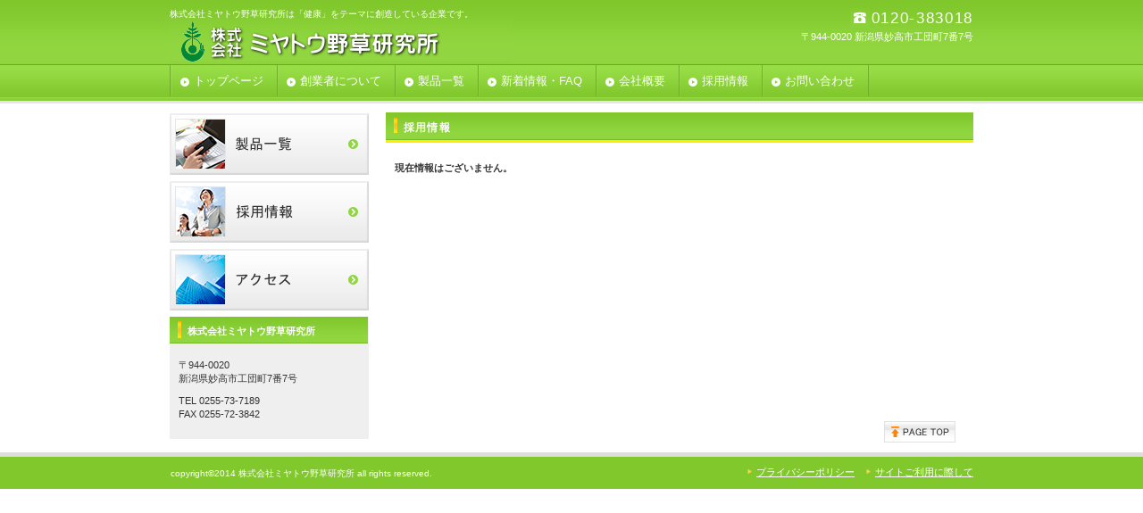

--- FILE ---
content_type: text/html
request_url: http://www.miyatou.co.jp/recruit.html
body_size: 1517
content:
<!DOCTYPE HTML PUBLIC "-//W3C//DTD HTML 4.01 Transitional//EN" "http://www.w3.org/TR/html4/loose.dtd">
<html lang="ja">
<head>
<meta http-equiv="Content-Type" content="text/html; charset=Shift_JIS">
<meta http-equiv="Content-Style-Type" content="text/css">
<meta http-equiv="Content-Script-Type" content="text/javascript">
<meta name="GENERATOR" content="JustSystems Homepage Builder Version 22.0.1.0 for Windows">
<title>採用情報&nbsp;-&nbsp;株式会社ミヤトウ野草研究所</title>
<link rel="stylesheet" href="hpbparts.css" type="text/css" id="hpbparts">
<link rel="stylesheet" href="container_1Ub_2c_top.css" type="text/css" id="hpbcontainer">
<link rel="stylesheet" href="main_1Ub_2c.css" type="text/css" id="hpbmain">
<link rel="stylesheet" href="user.css" type="text/css" id="hpbuser">
</head>
<body id="hpb-template-01-21b-01" class="hpb-layoutset-02">
<div id="hpb-skip"><a href="#hpb-title">本文へスキップ</a></div>
<!-- container -->
<div id="hpb-container">
  <!-- header -->
  <div id="hpb-header">
    <div id="hpb-headerMain">
      <h1>株式会社ミヤトウ野草研究所は「健康」をテーマに創造している企業です。</h1>
    </div>
    <div id="hpb-headerLogo"><a href="index.html">株式会社ミヤトウ野草研究所</a></div>
    <div id="hpb-headerExtra1">
      <p class="tel"><span>TEL. </span>0120-383018</p>
      <p class="address">〒944-0020 新潟県妙高市工団町7番7号</p>
    </div>
  </div>
  <!-- header end --><!-- inner -->
  <div id="hpb-inner">
    <!-- wrapper -->
    <div id="hpb-wrapper">
      <!-- page title -->
      <div id="hpb-title">
        <h2><span class="ja">採用情報</span><span class="en">RECRUIT</span></h2>
      </div>
      <!-- page title end --><!-- main -->
      <div id="hpb-main">
        <!-- recruit -->
        <div id="recruit">
          <br>
          <b>現在情報はございません。</b><br>
          <br>
          <br>
          <br>
          <b><br>
          </b><br>
          <br>
          <br>
          <br>
          <br>
          <br>
          <br>
          <br>
          <br>
          <br>
          <br>
          <br>
          <br>
          <br>
          <br>
          <br>
          <br>
          <br>
          <br>
          
          <div id="pagetop"><a href="#hpb-container">このページの先頭へ</a></div>
        </div>
        <!-- recruit end -->
      </div>
      <!-- main end -->
    </div>
    <!-- wrapper end --><!-- navi -->
    <div id="hpb-nav">
      <h3 class="hpb-c-index">ナビゲーション</h3>
      <ul>
        <li id="nav-toppage"><a href="index.html"><span class="ja">トップページ</span><span class="en">TOP&nbsp;PAGE</span></a>
        <li id="nav-concept"><a href="concept.html"><span class="ja">創業者について</span><span class="en">CONCEPT</span></a>
        <li id="nav-service"><a href="service.html"><span class="ja">製品一覧</span><span class="en">SERVICE&amp;PRODUCTS</span></a>
        <li id="nav-news"><a href="news.html"><span class="ja">新着情報・FAQ</span><span class="en">NEWS&amp;FAQ</span></a>
        <li id="nav-company"><a href="company.html"><span class="ja">会社概要</span><span class="en">COMPANY</span></a>
        <li id="nav-recruit"><a href="recruit.html"><span class="ja">採用情報</span><span class="en">RECRUIT</span></a>
        <li id="nav-contact"><a href="contact.html"><span class="ja">お問い合わせ</span><span class="en">CONTACT&nbsp;US</span></a>
      </ul>
    </div>
    <!-- navi end --><!-- aside -->
    <div id="hpb-aside">
      <h3 class="hpb-c-index">バナースペース</h3>
      <div id="banner">
        <ul>
          <li><a href="service.html" id="banner-service">製品一覧</a>
          <li><a href="recruit.html" id="banner-recruit">採用情報</a>
          <li><a href="access.html" id="banner-access">アクセス</a>
        </ul>
      </div>
      <div id="companyinfo">
        <h3>株式会社ミヤトウ野草研究所</h3>
        <p>〒944-0020<br>
        新潟県妙高市工団町7番7号</p>
        <p>TEL 0255-73-7189<br>
        FAX 0255-72-3842</p>
      </div>
    </div>
    <!-- aside end -->
  </div>
  <!-- inner end --><!-- footer -->
  <div id="hpb-footer">
    <div id="hpb-footerMain">
      <p>copyright&copy;2014&nbsp;株式会社ミヤトウ野草研究所&nbsp;all&nbsp;rights&nbsp;reserved.</p>
    </div>
    <div id="hpb-footerExtra1">
      <h3 class="hpb-c-index">サブナビゲーション</h3>
      <ul>
        <li><a href="privacy.html">プライバシーポリシー</a>
        <li><a href="law.html">サイトご利用に際して</a>
      </ul>
    </div>
  </div>
  <!-- footer end -->
</div>
</body>
</html>

--- FILE ---
content_type: text/css
request_url: http://www.miyatou.co.jp/container_1Ub_2c_top.css
body_size: 1581
content:
@charset "Shift_JIS";

/* 要素リセット */
body{
    margin: 0;
    padding: 0;
    text-align: center;
    font-size: 75%;
    font-family: 'メイリオ' ,Meiryo, 'ヒラギノ角ゴ Pro W3' , 'Hiragino Kaku Gothic Pro' , 'ＭＳ Ｐゴシック' , 'Osaka' ,sans-serif;
    color: #333; /* 標準文字色 */
    min-width: 900px;
	background-image : url(fbg_1Ub_01.png);
    background-position: top left;
    background-repeat: repeat-x;
}
/* Safari用ハック 文字サイズ調整 */
/*\*/
html:\66irst-child body{
    font-size: 70%;
}
/* end */

img{
    border-top: 0;
    border-right: 0;
    border-bottom: 0;
    border-left: 0;
}

/*--------------------------------------------------------
  レイアウト設定
--------------------------------------------------------*/
#hpb-container{
    background-image : url(footerBg_1Ub.png);
    background-position: bottom left;
    background-repeat: repeat-x;
}

#hpb-header{
    width: 900px;
    margin-left: auto;
    margin-right: auto;
    height: 69px;
}

#hpb-inner{
    width: 900px;
    margin-left: auto;
    margin-right: auto;
    position: relative;
    clear: both;
}

.hpb-layoutset-01 #hpb-wrapper{
    padding-top: 56px;
}

.hpb-layoutset-02 #hpb-wrapper{
    padding-top: 56px;
	width: 658px;
    float: right;
}

.hpb-layoutset-01 #hpb-title{
    height : 266px;
    margin: 0px;
    padding: 0;
}

#hpb-main{
    width: 658px;
    float: right;
    text-align: left;
	padding-left: 10px;
	padding-bottom: 20px;
}

.hpb-layoutset-01 #hpb-main{
    padding-top: 12px;
}

.hpb-layoutset-02 #hpb-main{
	width: 648px;
    padding-left: 20px;
}

#hpb-aside{
    width: 223px;
    float: left;
    padding-bottom: 20px;
}

.hpb-layoutset-01 #hpb-aside{
    padding-top: 10px;
}

.hpb-layoutset-02 #hpb-aside{
    padding-top: 56px;
}

#hpb-footer{
    width: 900px;
    margin-left: auto;
    margin-right: auto;
    clear: both;
    padding-top: 5px;
	color: #ffffff;
}

#hpb-footer:after{
    content: ".";
    display: block;
    height: 0;
    clear: both;
    visibility: hidden;
}

#hpb-nav{
    width: 900px;
    height: 36px;
    overflow: hidden;
	position: absolute;
	top: 2px;
	left: 0px;
}

/*--------------------------------------------------------
  デザイン設定
--------------------------------------------------------*/
/* ヘッダー領域 */

#hpb-headerLogo{
    width: 400px;
    float: left;
}

#hpb-headerMain h1{
    margin-top: 0;
    margin-right: 0;
    margin-bottom: 0;
    margin-left: 0;
    padding-top: 10px;
    padding-right: 0;
    padding-bottom: 0;
    padding-left: 0;
    text-align: left;
    font-weight: normal;
    line-height: 10px;
    font-size: 10px;
    color: #ffffff; /* ヘッダー説明文文字色 */
}

#hpb-headerLogo a{
    display: block;
    margin-top: 0;
    margin-right: 0;
    margin-bottom: 0;
    margin-left: 0;
    padding-top: 0;
    padding-right: 0;
    padding-bottom: 0;
    padding-left: 0;
    text-indent: -9999px;
    overflow: hidden;
    height: 49px;
    background-image : url(logo_1Ub.png);
    background-position: top left;
    background-repeat: no-repeat;
}

#hpb-headerExtra1{
    width: 500px;
    margin-top: -12px;
    margin-right: 0;
    margin-bottom: 0;
    margin-left: 0;
    padding-top: 0;
    padding-right: 0;
    padding-bottom: 0;
    padding-left: 0;
    float: right;
	text-align: right;
}
#hpb-headerExtra1 p.tel{
    /* 電話番号の文字設定 */
	display: inline;
    margin-top: 0;
    margin-right: 0;
    margin-bottom: 0;
    margin-left: 0;
    padding-top: 6px;
    padding-right: 0;
    padding-bottom: 4px;
    padding-left: 24px;
    font-size: 1.5em;
    color: #fff;
    line-height: 1.4;
    text-align: right;
	letter-spacing: 0.1em;
	background-image : url(pointTel_1Ub.png);
    background-position: center left;
    background-repeat: no-repeat;
}

#hpb-headerExtra1 p.tel span{
    /* 電話番号の「TEL」文字設定 */
	display: none;
}

#hpb-headerExtra1 p.address{
    /* 住所文字設定 */
    margin-top: 0;
    margin-right: 0;
    margin-bottom: 0;
    margin-left: 0;
    padding-top: 3px;
    padding-right: 0;
    padding-bottom: 0;
    padding-left: 0;
	color: #fff;
    line-height: 1.2;
    text-align: right;
}

/* コンテンツ配置領域 */

/* ナビゲーション */
#hpb-nav ul{
    margin-top: 0;
    margin-right: 0;
    margin-bottom: 0;
    margin-left: 0;
    padding-top: 0;
    padding-right: 0;
    padding-left: 1px;
    padding-bottom: 0;
    list-style-type: none;
    text-align: left;
	border-left: 1px solid #71ae2a;
}

#hpb-nav ul:after{
    content: ".";
    display: block;
    height: 0;
    clear: both;
    visibility: hidden;
}

#hpb-nav li{
    float: left;
    font-size: 13px;
    line-height: 36px;
    height: 36px;
    overflow: hidden;
	background-image : url(mainmenu_1Ub_01.png);
    background-position: center left;
    background-repeat: no-repeat;
	border-right: 1px solid #71ae2a;
}


#hpb-nav li a{
    display: block;
    height: 36px;
    overflow: hidden;
    padding-left: 25px;
    padding-right: 15px;
}


#hpb-nav li span.en{
    display: none;
}


#hpb-nav a:hover{
    background-image : url(mainmenu_1Ub_01_on.png);
    background-position: left top;
    background-repeat: no-repeat;
}
#hpb-nav a:active{
    background-image : url(mainmenu_1Ub_01_on.png);
    background-position: left top;
    background-repeat: no-repeat;
}

/* サイドブロック内パーツ */
#banner ul{
    margin-top: 0;
    margin-right: 0;
    margin-bottom: 0;
    margin-left: 0;
    padding-top: 0;
    padding-right: 0;
    padding-bottom: 0;
    padding-left: 0;
    list-style-type: none;
}

#banner li{
    padding-bottom: 7px;
}

#banner li a{
    display: block;
    width: 223px;
    height: 69px;
    margin-left: auto;
    margin-right: auto;
    text-indent: -9999px;
    overflow: hidden;
}

#banner a#banner-service{
    /* 製品一覧バナー */
    background-image : url(top_banner_1Ub_01.png);
    background-position: top left;
    background-repeat: no-repeat;
}

#banner a#banner-recruit{
    /* 採用情報バナー */
    background-image : url(top_banner_1Ub_02.png);
    background-position: top left;
    background-repeat: no-repeat;
}

#banner a#banner-access{
    /* アクセスバナー */
    background-image : url(top_banner_1Ub_03.png);
    background-position: top left;
    background-repeat: no-repeat;
}

/* トップページ デザイン定義 */
.hpb-layoutset-01 #hpb-title h2{
    margin: 0;
    overflow: hidden;
    text-indent: -9999px;
    height: 282px;
    background-image : url(top_mainimg_1Ub_01.png);
    background-position: top center;
    background-repeat: no-repeat;
}


--- FILE ---
content_type: text/css
request_url: http://www.miyatou.co.jp/main_1Ub_2c.css
body_size: 1896
content:
@charset "Shift_JIS";

/*--------------------------------------------------------
  共通レイアウトパーツ設定
--------------------------------------------------------*/
/* ヘッダー内パーツ */

#hpb-headerMain{
    margin-top: 0;
    margin-right: auto;
    margin-bottom: 0;
    margin-left: auto;
}

/* フッター内パーツ */

#hpb-footerMain{
	width: 450px;
	float: left;
}

#hpb-footerMain p{
    /* コピーライト文字設定 */
    font-size: 10px;
	color: #fff;
	line-height: 1;
	padding-bottom: 8px;
	margin-bottom: 4px;
}

#hpb-footerExtra1{
	width: 450px;
	float: left;
}

#hpb-footerExtra1 ul{
    margin-top: 0;
    margin-right: auto;
    margin-bottom: 0;
    margin-left: auto;
    padding-top: 0;
    padding-right: 0;
    padding-bottom: 0;
    padding-left: 0;
    list-style-type: none;
    text-align: right;
}

#hpb-footerExtra1 li{
    /* フッターナビ設定 */
    display: inline;
    background-image : url(fpoint_1Ub.png);
    background-position: left center;
    background-repeat: no-repeat;
    padding-left: 10px;
	margin-left: 10px;
    font-weight: normal;
}

#hpb-footerExtra1 a:link{
    color: #fff;
    text-decoration: underline;
}
#hpb-footerExtra1 a:visited{
    color: #fff;
    text-decoration: underline;
}
#hpb-footerExtra1 a:hover{
    color: #fff09e;
    text-decoration: underline;
}
#hpb-footerExtra1 a:active{
    color: #fff09e;
    text-decoration: underline;
}

/*--------------------------------------------------------
  ナビゲーションデザイン設定
--------------------------------------------------------*/

#hpb-nav li a{
    /* ナビゲーション文字設定 */
    font-weight: normal;
}

#hpb-nav li a:link{
    color: #fff;
    text-decoration: none;
}
/* ナビゲーション文字色設定 */
#hpb-nav li a:visited{
    color: #fff;
    text-decoration: none;
}
#hpb-nav li a:hover{
    color: #fff;
    text-decoration: none;
}
#hpb-nav li a:active{
    color: #fff;
    text-decoration: none;
}

#hpb-nav li span.en{
    display: none;
}
/*--------------------------------------------------------
  基本パーツデザイン設定
--------------------------------------------------------*/

/* リンク文字色 */
a:link{
    color: #006699;
    text-decoration: underline;
}
a:visited{
    color: #006699;
    text-decoration: underline;
}
a:hover{
    color: #f3bd00;
    text-decoration: none;
}
a:active{
    color: #64BEE6;
    text-decoration: none;
}

#hpb-skip{
    /* ヘッダースキップの非表示 */
    height: 1px;
    margin: 0;
    padding: 0;
    overflow: hidden;
    text-indent: -9999px;
}

p{
    margin-top: 0.5em;
    margin-bottom: 2em;
    padding-right: 20px;
    padding-left: 0.1em;
    line-height: 1.4;
    text-align: left;
}

p.large{
    font-weight: bold;
}
p.indent{
    padding-left: 15px;
}

.left{
    float: left;
}

img.left{
	margin-left: 14px;
}

.right{
    float: right;
}

img.right{
	margin-right: 24px;
}

hr{
    width: 100%;
    height: 1px;
    margin-top: 10px;
    margin-right: 24px;
    margin-bottom: 20px;
    margin-left: auto;
    padding-top: 0;
    padding-right: 0;
    padding-bottom: 0;
    padding-left: 0;
    clear: both;
    border-top-width: 1px;
    border-top-style: none;
    border-right-width: 1px;
    border-right-style: none;
    border-left-width: 1px;
    border-left-style: none;
    color: #ffffff;
    border-bottom-width: 1px;
    border-bottom-style: none;
}

.hpb-layoutset-02 h2{
    margin-top: 0;
    margin-bottom: 0.5em;
    height: 37px;
    overflow: hidden;
    background-image : url(indexBg_1Ub.png);
    background-position: top left;
    background-repeat: no-repeat;
    line-height: 34px;
    padding-left: 20px;
    text-align: left;
    font-size: 1.1em;
	letter-spacing: 0.1em;
	color: #fff;
}

h2 span.en{
    display: none;
}

.hpb-layoutset-02 #hpb-wrapper h3{
	clear: both;
    margin-top: 0.5em;
    margin-bottom: 1em;
	margin-left: 0;
	margin-right: 10px;
    text-align: left;
    padding-top: 3px;
    padding-left: 1px;
	padding-bottom: 3px;
    border-bottom-width: 2px;
    border-bottom-style: solid;
    border-bottom-color: #ffea02;
    font-size: 1em;
    color: #333;
	font-weight: bold;
}

h3.hpb-c-index{
    height: 1px;
    margin: 0;
    padding: 0;
    overflow: hidden;
    text-indent: -9999px;
    background: none;
}

h4{
    margin-top: 0;
    margin-right: 14px;
    margin-bottom: 1em;
    margin-left: 0;
    padding-top: 5px;
    padding-right: 10px;
    padding-bottom: 5px;
    padding-left: 10px;
    text-align: left;
    font-size: 1.1em;
    line-height: 1.2;
	font-weight: bold;
}

h5{
    display: inline;
    margin-top: 0;
    margin-bottom: 0;
	margin-left: 14px;
    padding-top: 0;
    padding-right: 10px;
    padding-bottom: 2px;
    padding-left: 13px;
    text-align: left;
    background-image : url(arrow_1Ub.png);
    background-position: 0px 4px;
    background-repeat: no-repeat;
    font-size: 1.1em;
    line-height: 1.2;
    color: #333333;
}

table{
    margin-top: 5px;
    margin-right: auto;
    margin-bottom: 5px;
    margin-left: 10px;
    border-collapse: collapse;
    border-top-width: 1px;
    border-top-style: solid;
    border-top-color: #ccc;
    border-left-width: 1px;
    border-left-style: solid;
    border-left-color: #ccc;
}

table th{
    padding-top: 8px;
    padding-right: 15px;
    padding-bottom: 8px;
    padding-left: 8px;
    text-align: left;
    background-color: #fffcd5;
    border-right-width: 1px;
    border-right-style: solid;
    border-right-color: #ccc;
    border-bottom-width: 1px;
    border-bottom-style: solid;
    border-bottom-color: #ccc;
}

table td{
    padding-top: 8px;
    padding-right: 15px;
    padding-bottom: 8px;
    padding-left: 8px;
    text-align: left;
    border-right-width: 1px;
    border-right-style: solid;
    border-right-color: #ccc;
    border-bottom-width: 1px;
    border-bottom-style: solid;
    border-bottom-color: #ccc;
}

/* フォームパーツ設定 */
input.button{
    margin-top: 10px;
    margin-bottom: 15px;
	margin-left: 10px;
}

textarea{
    width: 400px;
    height: 200px;
}

input.l{
    width: 400px;
}
input.m{
    width: 250px;
}
input.s{
    width: 150px;
}

/* メインコンテンツ内基本パーツ */

#hpb-main p{
	margin-left: 10px;
	margin-right: 10px;
}

#hpb-main ul{
    margin-top: 0;
    margin-right: 10px;
    margin-bottom: 0;
    margin-left: 10px;
    padding-top: 0;
    padding-right: 0;
    padding-bottom: 0;
    padding-left: 0;
    list-style-type: none;
}

#hpb-main ul li{
    text-align: left;
    line-height: 1.4;
    padding-top: 10px;
    padding-right: 15px;
    padding-bottom: 10px;
    padding-left: 20px;
    background-image : url(point_1Ub.png);
    background-position: 6px 10px;
    background-repeat: no-repeat;
    border-bottom-width: 1px;
    border-bottom-style: solid;
    border-bottom-color: #ececec;
    color: #000000;
}

#hpb-main dl{
    margin-top: 0;
    margin-right: 15px;
    margin-bottom: 20px;
    margin-left: 10px;
    padding-top: 0;
    padding-right: 0;
    padding-bottom: 0;
    padding-left: 0;
    zoom: 100%;
}

#hpb-main dt{
    float: left;
    margin-top: 0;
    margin-right: 0;
    margin-bottom: 0;
    margin-left: 0;
    text-align: left;
    line-height: 16px;
    min-height: 16px;
    font-weight: normal;
    width: 160px !important;
    padding-top: 10px;
    padding-right: 0;
    padding-bottom: 10px;
    padding-left: 20px;
    background-image : url(point_1Ub.png);
    background-position: 6px 10px;
    background-repeat: no-repeat;
}

#hpb-main dd{
    margin-top: 0;
    margin-right: 0;
    margin-bottom: 0;
    margin-left: 0;
    padding-top: 10px;
    padding-right: 15px;
    padding-bottom: 10px;
    text-align: left;
    line-height: 16px;
    min-height: 16px;
    padding-left: 185px;
    border-bottom-width: 1px;
    border-bottom-style: solid;
    border-bottom-color: #ececec;
}

*:first-child + html #hpb-main dd{
    /* for IE7 */
    padding-left: 10px;
    min-height: 20px;
}

#hpb-main dl:after{
    content: ".";
    clear: both;
    height: 0;
    display: block;
    visibility: hidden;
}

#hpb-main img.left{
    margin-top: 5px;
    margin-right: 20px;
    margin-bottom: 10px;
    float: left;
}

#hpb-main img.right{
    margin-top: 5px;
    margin-bottom: 10px;
    margin-left: 20px;
    float: right;
}

#pagetop{
    text-align: right;
}

#pagetop a{
    /* ページの先頭へのリンク設定 */
	display: block;
	margin-left: auto;
	margin-right: 20px;
    background-image : url(returnTop_1Ub.png);
    background-position:  top left;
    background-repeat: no-repeat;
	text-align: left;
	text-indent: -9999px;
	height: 24px;
	width: 80px;
}

/* トップページ デザイン定義 */

#toppage h3{
    margin-top: 0.5em;
    margin-bottom: 0.5em;
    height: 37px;
    overflow: hidden;
    background-image : url(indexBg_1Ub.png);
    background-position: top left;
    background-repeat: no-repeat;
    line-height: 34px;
    padding-left: 20px;
    text-align: left;
    font-size: 1.1em;
	letter-spacing: 0.1em;
	color: #fff;
}

#toppage h3 span.ja{
    display: none;
}

#toppage-topics {

}

#toppage-news {

}

#hpb-inner #companyinfo{
	background-color: #efefef;
	padding-bottom: 10px;
}

#hpb-inner #companyinfo h3{
	background-image : url(infoBg_1Ub.png);
    background-position: top left;
    background-repeat: no-repeat;
	margin-top: 0;
	padding-top: 3px;
	padding-bottom: 3px;
	font-weight: bold;
	height: 30px;
	line-height: 27px;
	overflow: hidden;
	font-size: 1em;
	text-align: left;
	padding-left: 20px;
	color: #fff;
}

#hpb-inner #companyinfo p{
    margin-bottom: 10px;
    padding-left: 10px;
    padding-right: 5px;
}

